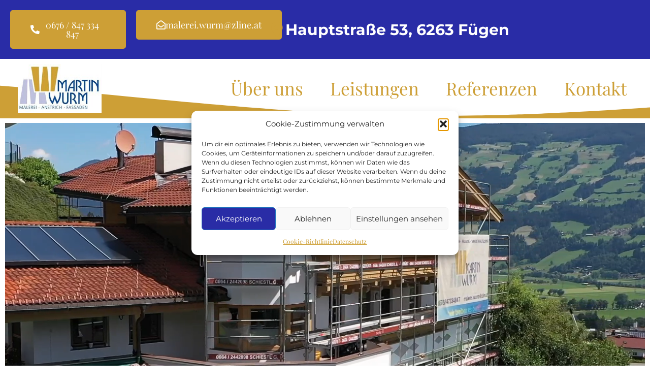

--- FILE ---
content_type: text/css
request_url: https://www.malerei-wurm.at/wp-content/uploads/elementor/css/post-51.css?ver=1769504948
body_size: 8294
content:
.elementor-51 .elementor-element.elementor-element-d142d56:not(.elementor-motion-effects-element-type-background), .elementor-51 .elementor-element.elementor-element-d142d56 > .elementor-motion-effects-container > .elementor-motion-effects-layer{background-color:var( --e-global-color-secondary );}.elementor-51 .elementor-element.elementor-element-d142d56{transition:background 0.3s, border 0.3s, border-radius 0.3s, box-shadow 0.3s;padding:10px 10px 10px 10px;}.elementor-51 .elementor-element.elementor-element-d142d56 > .elementor-background-overlay{transition:background 0.3s, border-radius 0.3s, opacity 0.3s;}.elementor-51 .elementor-element.elementor-element-47a3eb7 .elementor-button-content-wrapper{flex-direction:row;}.elementor-51 .elementor-element.elementor-element-69de329 .elementor-button-content-wrapper{flex-direction:row;}.elementor-bc-flex-widget .elementor-51 .elementor-element.elementor-element-093a33f.elementor-column .elementor-widget-wrap{align-items:center;}.elementor-51 .elementor-element.elementor-element-093a33f.elementor-column.elementor-element[data-element_type="column"] > .elementor-widget-wrap.elementor-element-populated{align-content:center;align-items:center;}.elementor-51 .elementor-element.elementor-element-ba16366 .elementor-icon-list-icon i{color:var( --e-global-color-primary );transition:color 0.3s;}.elementor-51 .elementor-element.elementor-element-ba16366 .elementor-icon-list-icon svg{fill:var( --e-global-color-primary );transition:fill 0.3s;}.elementor-51 .elementor-element.elementor-element-ba16366{--e-icon-list-icon-size:30px;--icon-vertical-offset:0px;}.elementor-51 .elementor-element.elementor-element-ba16366 .elementor-icon-list-item > .elementor-icon-list-text, .elementor-51 .elementor-element.elementor-element-ba16366 .elementor-icon-list-item > a{font-family:"Montserrat", Sans-serif;font-size:30px;font-weight:600;}.elementor-51 .elementor-element.elementor-element-ba16366 .elementor-icon-list-text{color:#FFFFFF;transition:color 0.3s;}.elementor-51 .elementor-element.elementor-element-63c90dc:not(.elementor-motion-effects-element-type-background), .elementor-51 .elementor-element.elementor-element-63c90dc > .elementor-motion-effects-container > .elementor-motion-effects-layer{background-color:#FFFFFF;}.elementor-51 .elementor-element.elementor-element-63c90dc{transition:background 0.3s, border 0.3s, border-radius 0.3s, box-shadow 0.3s;margin-top:0px;margin-bottom:0px;padding:0px 25px 0px 25px;}.elementor-51 .elementor-element.elementor-element-63c90dc > .elementor-background-overlay{transition:background 0.3s, border-radius 0.3s, opacity 0.3s;}.elementor-51 .elementor-element.elementor-element-63c90dc > .elementor-shape-bottom .elementor-shape-fill{fill:var( --e-global-color-primary );}.elementor-51 .elementor-element.elementor-element-63c90dc > .elementor-shape-bottom svg{width:calc(300% + 1.3px);height:88px;}.elementor-51 .elementor-element.elementor-element-fa73926 > .elementor-widget-container{margin:0px 0px 0px 0px;}.elementor-bc-flex-widget .elementor-51 .elementor-element.elementor-element-6087ee9.elementor-column .elementor-widget-wrap{align-items:center;}.elementor-51 .elementor-element.elementor-element-6087ee9.elementor-column.elementor-element[data-element_type="column"] > .elementor-widget-wrap.elementor-element-populated{align-content:center;align-items:center;}.elementor-51 .elementor-element.elementor-element-6087ee9 > .elementor-element-populated{transition:background 0.3s, border 0.3s, border-radius 0.3s, box-shadow 0.3s;}.elementor-51 .elementor-element.elementor-element-6087ee9 > .elementor-element-populated > .elementor-background-overlay{transition:background 0.3s, border-radius 0.3s, opacity 0.3s;}.elementor-51 .elementor-element.elementor-element-d590804 .elementor-menu-toggle{margin-left:auto;}.elementor-51 .elementor-element.elementor-element-d590804 .elementor-nav-menu .elementor-item{font-family:"Playfair Display", Sans-serif;font-size:35px;font-weight:400;letter-spacing:0px;word-spacing:0px;}.elementor-51 .elementor-element.elementor-element-d590804 .elementor-nav-menu--main .elementor-item{color:var( --e-global-color-primary );fill:var( --e-global-color-primary );padding-left:11px;padding-right:11px;}.elementor-51 .elementor-element.elementor-element-d590804 .e--pointer-framed .elementor-item:before{border-width:0px;}.elementor-51 .elementor-element.elementor-element-d590804 .e--pointer-framed.e--animation-draw .elementor-item:before{border-width:0 0 0px 0px;}.elementor-51 .elementor-element.elementor-element-d590804 .e--pointer-framed.e--animation-draw .elementor-item:after{border-width:0px 0px 0 0;}.elementor-51 .elementor-element.elementor-element-d590804 .e--pointer-framed.e--animation-corners .elementor-item:before{border-width:0px 0 0 0px;}.elementor-51 .elementor-element.elementor-element-d590804 .e--pointer-framed.e--animation-corners .elementor-item:after{border-width:0 0px 0px 0;}.elementor-51 .elementor-element.elementor-element-d590804 .e--pointer-underline .elementor-item:after,
					 .elementor-51 .elementor-element.elementor-element-d590804 .e--pointer-overline .elementor-item:before,
					 .elementor-51 .elementor-element.elementor-element-d590804 .e--pointer-double-line .elementor-item:before,
					 .elementor-51 .elementor-element.elementor-element-d590804 .e--pointer-double-line .elementor-item:after{height:0px;}.elementor-51 .elementor-element.elementor-element-d590804{--e-nav-menu-horizontal-menu-item-margin:calc( 31px / 2 );}.elementor-51 .elementor-element.elementor-element-d590804 .elementor-nav-menu--main:not(.elementor-nav-menu--layout-horizontal) .elementor-nav-menu > li:not(:last-child){margin-bottom:31px;}.elementor-51 .elementor-element.elementor-element-d590804 div.elementor-menu-toggle{color:var( --e-global-color-primary );}.elementor-51 .elementor-element.elementor-element-d590804 div.elementor-menu-toggle svg{fill:var( --e-global-color-primary );}.elementor-51 .elementor-element.elementor-element-f52d17a .elementor-wrapper{--video-aspect-ratio:1.77777;}.elementor-theme-builder-content-area{height:400px;}.elementor-location-header:before, .elementor-location-footer:before{content:"";display:table;clear:both;}@media(max-width:1024px){.elementor-51 .elementor-element.elementor-element-d590804 .elementor-nav-menu--main > .elementor-nav-menu > li > .elementor-nav-menu--dropdown, .elementor-51 .elementor-element.elementor-element-d590804 .elementor-nav-menu__container.elementor-nav-menu--dropdown{margin-top:39px !important;}.elementor-51 .elementor-element.elementor-element-d590804{--nav-menu-icon-size:43px;}}@media(max-width:767px){.elementor-51 .elementor-element.elementor-element-ba16366 .elementor-icon-list-item > .elementor-icon-list-text, .elementor-51 .elementor-element.elementor-element-ba16366 .elementor-icon-list-item > a{font-size:18px;}.elementor-51 .elementor-element.elementor-element-63c90dc{padding:0px 0px 0px 0px;}.elementor-51 .elementor-element.elementor-element-5d6098d{width:65%;}.elementor-51 .elementor-element.elementor-element-6087ee9{width:32%;}.elementor-51 .elementor-element.elementor-element-6087ee9.elementor-column > .elementor-widget-wrap{justify-content:center;}.elementor-51 .elementor-element.elementor-element-d590804 .elementor-nav-menu--dropdown a{padding-top:14px;padding-bottom:14px;}.elementor-51 .elementor-element.elementor-element-d590804 .elementor-nav-menu--main > .elementor-nav-menu > li > .elementor-nav-menu--dropdown, .elementor-51 .elementor-element.elementor-element-d590804 .elementor-nav-menu__container.elementor-nav-menu--dropdown{margin-top:30px !important;}.elementor-51 .elementor-element.elementor-element-d590804{--nav-menu-icon-size:57px;}.elementor-51 .elementor-element.elementor-element-d590804 .elementor-menu-toggle{border-width:4px;border-radius:16px;}}@media(min-width:768px){.elementor-51 .elementor-element.elementor-element-71ecdf0{width:19.666%;}.elementor-51 .elementor-element.elementor-element-c9e0ab4{width:20%;}.elementor-51 .elementor-element.elementor-element-093a33f{width:60%;}.elementor-51 .elementor-element.elementor-element-5d6098d{width:15%;}.elementor-51 .elementor-element.elementor-element-6087ee9{width:85%;}}@media(max-width:1024px) and (min-width:768px){.elementor-51 .elementor-element.elementor-element-5d6098d{width:33%;}.elementor-51 .elementor-element.elementor-element-6087ee9{width:66%;}}

--- FILE ---
content_type: text/css
request_url: https://www.malerei-wurm.at/wp-content/uploads/elementor/css/post-78.css?ver=1769504948
body_size: 5379
content:
.elementor-78 .elementor-element.elementor-element-cea7cae:not(.elementor-motion-effects-element-type-background), .elementor-78 .elementor-element.elementor-element-cea7cae > .elementor-motion-effects-container > .elementor-motion-effects-layer{background-image:url("https://www.malerei-wurm.at/wp-content/uploads/2023/03/AdobeStock_397058961.jpg");background-repeat:no-repeat;background-size:cover;}.elementor-78 .elementor-element.elementor-element-cea7cae > .elementor-background-overlay{background-color:var( --e-global-color-text );opacity:0.5;transition:background 0.3s, border-radius 0.3s, opacity 0.3s;}.elementor-78 .elementor-element.elementor-element-cea7cae > .elementor-container{min-height:340px;}.elementor-78 .elementor-element.elementor-element-cea7cae{transition:background 0.3s, border 0.3s, border-radius 0.3s, box-shadow 0.3s;}.elementor-78 .elementor-element.elementor-element-b82deda{text-align:end;}.elementor-78 .elementor-element.elementor-element-b82deda .elementor-heading-title{font-family:"Montserrat", Sans-serif;font-size:40px;font-weight:600;color:#FFFFFF;}.elementor-78 .elementor-element.elementor-element-5e4f472{text-align:end;}.elementor-78 .elementor-element.elementor-element-5e4f472 .elementor-heading-title{color:#FFFFFF;}.elementor-78 .elementor-element.elementor-element-d1995cb{text-align:end;font-family:var( --e-global-typography-primary-font-family ), Sans-serif;font-weight:var( --e-global-typography-primary-font-weight );color:#FFFFFF;}.elementor-78 .elementor-element.elementor-element-eab5801 .elementor-button-content-wrapper{flex-direction:row;}.elementor-78 .elementor-element.elementor-element-7e2ef15{text-align:end;}.elementor-78 .elementor-element.elementor-element-7e2ef15 .elementor-heading-title{font-family:"Montserrat", Sans-serif;font-size:40px;font-weight:600;color:#FFFFFF;}.elementor-78 .elementor-element.elementor-element-cde2cb0:not(.elementor-motion-effects-element-type-background), .elementor-78 .elementor-element.elementor-element-cde2cb0 > .elementor-motion-effects-container > .elementor-motion-effects-layer{background-color:var( --e-global-color-secondary );}.elementor-78 .elementor-element.elementor-element-cde2cb0{transition:background 0.3s, border 0.3s, border-radius 0.3s, box-shadow 0.3s;padding:15px 15px 15px 15px;}.elementor-78 .elementor-element.elementor-element-cde2cb0 > .elementor-background-overlay{transition:background 0.3s, border-radius 0.3s, opacity 0.3s;}.elementor-78 .elementor-element.elementor-element-fba8b2b .elementor-icon-wrapper{text-align:center;}.elementor-78 .elementor-element.elementor-element-fba8b2b.elementor-view-stacked .elementor-icon{background-color:var( --e-global-color-primary );}.elementor-78 .elementor-element.elementor-element-fba8b2b.elementor-view-framed .elementor-icon, .elementor-78 .elementor-element.elementor-element-fba8b2b.elementor-view-default .elementor-icon{color:var( --e-global-color-primary );border-color:var( --e-global-color-primary );}.elementor-78 .elementor-element.elementor-element-fba8b2b.elementor-view-framed .elementor-icon, .elementor-78 .elementor-element.elementor-element-fba8b2b.elementor-view-default .elementor-icon svg{fill:var( --e-global-color-primary );}.elementor-78 .elementor-element.elementor-element-37b0fb4{text-align:center;font-family:var( --e-global-typography-text-font-family ), Sans-serif;font-weight:var( --e-global-typography-text-font-weight );color:var( --e-global-color-accent );}.elementor-78 .elementor-element.elementor-element-b683741 .elementor-icon-wrapper{text-align:center;}.elementor-78 .elementor-element.elementor-element-b683741.elementor-view-stacked .elementor-icon{background-color:var( --e-global-color-primary );}.elementor-78 .elementor-element.elementor-element-b683741.elementor-view-framed .elementor-icon, .elementor-78 .elementor-element.elementor-element-b683741.elementor-view-default .elementor-icon{color:var( --e-global-color-primary );border-color:var( --e-global-color-primary );}.elementor-78 .elementor-element.elementor-element-b683741.elementor-view-framed .elementor-icon, .elementor-78 .elementor-element.elementor-element-b683741.elementor-view-default .elementor-icon svg{fill:var( --e-global-color-primary );}.elementor-78 .elementor-element.elementor-element-fd29b78{text-align:center;font-family:var( --e-global-typography-secondary-font-family ), Sans-serif;font-weight:var( --e-global-typography-secondary-font-weight );color:#FFFFFF;}.elementor-78 .elementor-element.elementor-element-6f36572{padding:25px 25px 25px 25px;}.elementor-theme-builder-content-area{height:400px;}.elementor-location-header:before, .elementor-location-footer:before{content:"";display:table;clear:both;}@media(min-width:768px){.elementor-78 .elementor-element.elementor-element-d72eccd{width:15%;}.elementor-78 .elementor-element.elementor-element-4732453{width:85%;}}@media(max-width:1024px){.elementor-78 .elementor-element.elementor-element-37b0fb4{text-align:center;}.elementor-78 .elementor-element.elementor-element-fd29b78{text-align:center;}}@media(max-width:767px){.elementor-78 .elementor-element.elementor-element-cea7cae:not(.elementor-motion-effects-element-type-background), .elementor-78 .elementor-element.elementor-element-cea7cae > .elementor-motion-effects-container > .elementor-motion-effects-layer{background-position:-132px 0px;}.elementor-78 .elementor-element.elementor-element-37b0fb4{text-align:center;}.elementor-78 .elementor-element.elementor-element-fd29b78{text-align:center;}}

--- FILE ---
content_type: text/css
request_url: https://www.malerei-wurm.at/wp-content/uploads/elementor/css/post-548.css?ver=1769504948
body_size: 329
content:
.elementor-548 .elementor-element.elementor-element-5440b53{text-align:center;}.elementor-548 .elementor-element.elementor-element-eb092ca{text-align:center;}#elementor-popup-modal-548{background-color:rgba(0,0,0,.8);justify-content:center;align-items:center;pointer-events:all;}#elementor-popup-modal-548 .dialog-message{width:640px;height:auto;}#elementor-popup-modal-548 .dialog-close-button{display:flex;}#elementor-popup-modal-548 .dialog-widget-content{box-shadow:2px 8px 23px 3px rgba(0,0,0,0.2);}